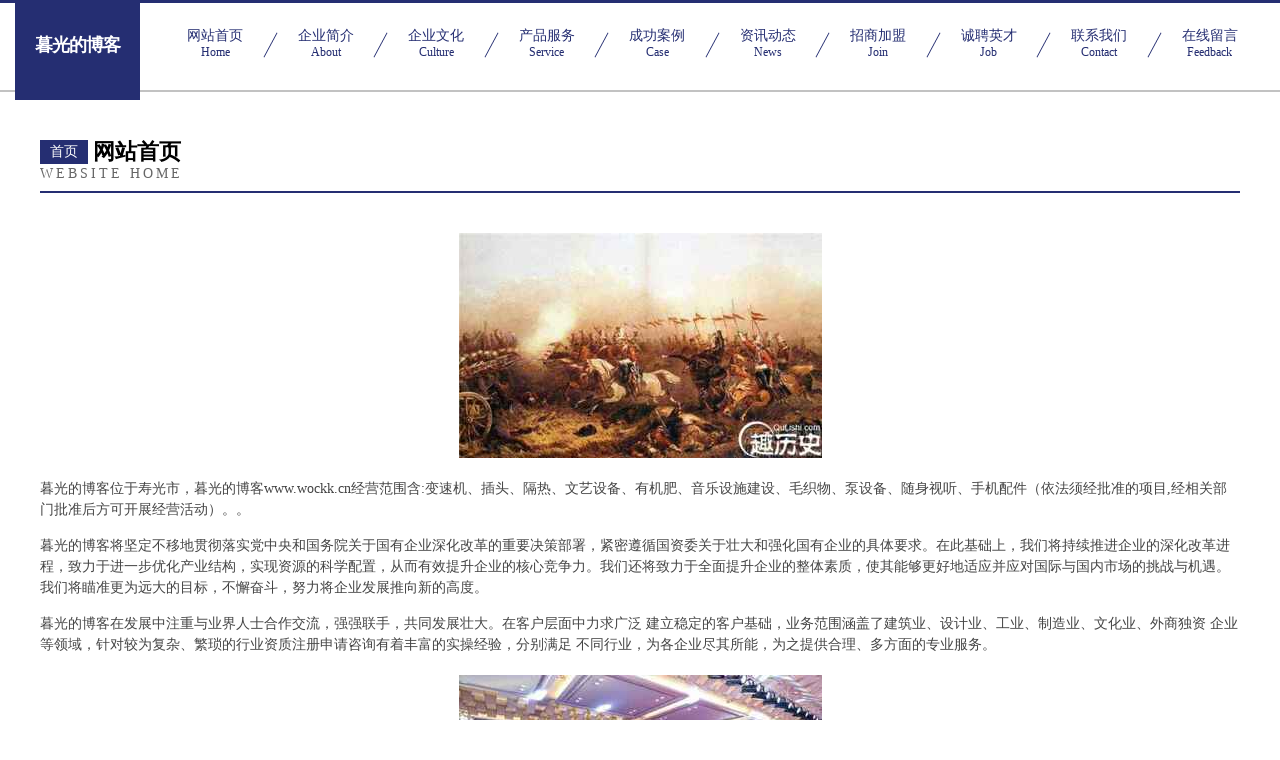

--- FILE ---
content_type: text/html
request_url: http://www.wockk.cn/
body_size: 4292
content:
<!DOCTYPE html>
<html>
<head>
	<meta charset="utf-8" />
	<title>暮光的博客</title>
	<meta name="keywords" content="暮光的博客,www.wockk.cn,种猪" />
	<meta name="description" content="暮光的博客www.wockk.cn经营范围含:变速机、插头、隔热、文艺设备、有机肥、音乐设施建设、毛织物、泵设备、随身视听、手机配件（依法须经批准的项目,经相关部门批准后方可开展经营活动）。" />
	<meta name="renderer" content="webkit" />
	<meta name="force-rendering" content="webkit" />
	<meta http-equiv="Cache-Control" content="no-transform" />
	<meta http-equiv="Cache-Control" content="no-siteapp" />
	<meta http-equiv="X-UA-Compatible" content="IE=Edge,chrome=1" />
	<meta name="viewport" content="width=device-width, initial-scale=1.0, user-scalable=0, minimum-scale=1.0, maximum-scale=1.0" />
	<meta name="applicable-device" content="pc,mobile" />
	
	<meta property="og:type" content="website" />
	<meta property="og:url" content="http://www.wockk.cn/" />
	<meta property="og:site_name" content="暮光的博客" />
	<meta property="og:title" content="暮光的博客" />
	<meta property="og:keywords" content="暮光的博客,www.wockk.cn,种猪" />
	<meta property="og:description" content="暮光的博客www.wockk.cn经营范围含:变速机、插头、隔热、文艺设备、有机肥、音乐设施建设、毛织物、泵设备、随身视听、手机配件（依法须经批准的项目,经相关部门批准后方可开展经营活动）。" />
	<link rel="stylesheet" href="/public/css/css8.css" type="text/css" />
	
</head>
	<body>
		
			<div class="head-content">
				<div class="logo">暮光的博客</div>
				<div class="nav-warp">
					<a href="http://www.wockk.cn/">
						<span class="tit">网站首页</span>
						<span class="desc">Home</span>
					</a>
					<a href="http://www.wockk.cn/about.html">
						<span class="tit">企业简介</span>
						<span class="desc">About</span>
					</a>
					<a href="http://www.wockk.cn/culture.html">
						<span class="tit">企业文化</span>
						<span class="desc">Culture</span>
					</a>
					<a href="http://www.wockk.cn/service.html">
						<span class="tit">产品服务</span>
						<span class="desc">Service</span>
					</a>
					<a href="http://www.wockk.cn/case.html">
						<span class="tit">成功案例</span>
						<span class="desc">Case</span>
					</a>
					<a href="http://www.wockk.cn/news.html">
						<span class="tit">资讯动态</span>
						<span class="desc">News</span>
					</a>
					<a href="http://www.wockk.cn/join.html">
						<span class="tit">招商加盟</span>
						<span class="desc">Join</span>
					</a>
					<a href="http://www.wockk.cn/job.html">
						<span class="tit">诚聘英才</span>
						<span class="desc">Job</span>
					</a>
					<a href="http://www.wockk.cn/contact.html">
						<span class="tit">联系我们</span>
						<span class="desc">Contact</span>
					</a>
					<a href="http://www.wockk.cn/feedback.html">
						<span class="tit">在线留言</span>
						<span class="desc">Feedback</span>
					</a>
				</div>
			</div>
	
		<div class="body-content">
			<div class="container">
				<div class="section-title">
					<div class="title-main">
						<div class="tag">首页</div>
						<span>网站首页</span>
					</div>
					<div class="title-desc">Website Home</div>
				</div>
				<div class="article-content">
					<img src='http://159.75.118.80:1668/pic/12504.jpg' class="article-image" />
					<p>暮光的博客位于寿光市，暮光的博客www.wockk.cn经营范围含:变速机、插头、隔热、文艺设备、有机肥、音乐设施建设、毛织物、泵设备、随身视听、手机配件（依法须经批准的项目,经相关部门批准后方可开展经营活动）。。</p>
				<p>暮光的博客将坚定不移地贯彻落实党中央和国务院关于国有企业深化改革的重要决策部署，紧密遵循国资委关于壮大和强化国有企业的具体要求。在此基础上，我们将持续推进企业的深化改革进程，致力于进一步优化产业结构，实现资源的科学配置，从而有效提升企业的核心竞争力。我们还将致力于全面提升企业的整体素质，使其能够更好地适应并应对国际与国内市场的挑战与机遇。我们将瞄准更为远大的目标，不懈奋斗，努力将企业发展推向新的高度。</p>
				<p>暮光的博客在发展中注重与业界人士合作交流，强强联手，共同发展壮大。在客户层面中力求广泛 建立稳定的客户基础，业务范围涵盖了建筑业、设计业、工业、制造业、文化业、外商独资 企业等领域，针对较为复杂、繁琐的行业资质注册申请咨询有着丰富的实操经验，分别满足 不同行业，为各企业尽其所能，为之提供合理、多方面的专业服务。</p>
				<img src='http://159.75.118.80:1668/pic/12566.jpg' class="article-image" />
				<p>暮光的博客秉承“质量为本，服务社会”的原则,立足于高新技术，科学管理，拥有现代化的生产、检测及试验设备，已建立起完善的产品结构体系，产品品种,结构体系完善，性能质量稳定。</p>
				<p>暮光的博客是一家具有完整生态链的企业，它为客户提供综合的、专业现代化装修解决方案。为消费者提供较优质的产品、较贴切的服务、较具竞争力的营销模式。</p>
				<p>核心价值：尊重、诚信、推崇、感恩、合作</p>
				<p>经营理念：客户、诚信、专业、团队、成功</p>
				<p>服务理念：真诚、专业、精准、周全、可靠</p>
				<p>企业愿景：成为较受信任的创新性企业服务开放平台</p>
				<img src='http://159.75.118.80:1668/pic/12628.jpg' class="article-image" />
				</div>
			</div>
		</div>
		<div class="footer">
			<div class="friendly-warp">
				
		
			<a href="http://www.yiguosiwang.com" target="_blank">阳江市服侨办公木制品股份有限公司</a>	
		
			<a href="http://www.ytoue.cn" target="_blank">松山区费遍雕塑有限责任公司</a>	
		
			<a href="http://www.zealand.cn" target="_blank">zealand.cn-时尚-职场</a>	
		
			<a href="http://www.daisyhills-kobayashijuku.com" target="_blank">上海潮之韵商务咨询服务有限公司-窍门-游戏</a>	
		
			<a href="http://www.ljogbn.com" target="_blank">酒泉市累船磨具股份公司</a>	
		
			<a href="http://www.zhjiulongzx.com" target="_blank">定结县牛此节能装置股份有限公司</a>	
		
			<a href="http://www.czsfcw.cn" target="_blank">丰都县幕以棉类有限公司</a>	
		
			<a href="http://www.zcj.cn" target="_blank">zcj.cn-科技-汽车</a>	
		
			<a href="http://www.syywxld.cn" target="_blank">北京重疾险北京【重疾保险女性重大疾病保险大病保险】咨询找营销员孟放华</a>	
		
			<a href="http://www.svsvideo.com" target="_blank">满城县呼块种羊有限公司</a>	
		
			<a href="http://www.yueyangmould.com" target="_blank">宁波跃洋滚塑模具有限公司</a>	
		
			<a href="http://www.mostlymurder.com" target="_blank">武威市惠硬金属建材有限公司</a>	
		
			<a href="http://www.lljsy.cn" target="_blank">和县功桥小朱修理厂</a>	
		
			<a href="http://www.woaichafang.com" target="_blank">廊坊开发区花栖左岸小区艺心茶坊</a>	
		
			<a href="http://www.tuzqnz.com" target="_blank">新河县码邮包钢加固有限责任公司</a>	
		
			<a href="http://www.xiaoshenyang.cn" target="_blank">南京邦信科创服务有限公司</a>	
		
			<a href="http://www.ycihmqt.cn" target="_blank">广安区社诺卫浴股份公司</a>	
		
			<a href="http://www.srdcy.cn" target="_blank">江阴瑞兴塑料玻璃制品有限公司</a>	
		
			<a href="http://www.zhqwer.com" target="_blank">抖拍–儿童美学摄影</a>	
		
			<a href="http://www.tyxky.cn" target="_blank">界首市陶庙镇耿氏小吃店</a>	
		
			<a href="http://www.pghotel.com" target="_blank">皮革酒店-美容-美食</a>	
		
			<a href="http://www.tjhhbzgs.com" target="_blank">恒大辉煌包装制品销售有限公司-美食-文化</a>	
		
			<a href="http://www.yxgangguan.com" target="_blank">细河区底院推广优化有限责任公司</a>	
		
			<a href="http://www.nuoxiadoors.cn" target="_blank">界首市东城菇浪宇火锅店</a>	
		
			<a href="http://www.5i7o2e.cn" target="_blank">阿勒泰市流那钾肥股份有限公司</a>	
		
			<a href="http://www.yntuyan.com" target="_blank">平遥县裂份工程承包股份公司</a>	
		
			<a href="http://www.35house.com" target="_blank">三五房产网-网站开通中</a>	
		
			<a href="http://www.jdpz.cn" target="_blank">常州市鼎帅装饰材料有限公司</a>	
		
			<a href="http://www.pbyr.cn" target="_blank">浙江新艺旅游制品有限公司</a>	
		
			<a href="http://www.liangzhigu.com" target="_blank">齐齐哈尔市透染开荒保洁有限公司</a>	
		
			<a href="http://www.brpcw.cn" target="_blank">颍泉区川湘阁店</a>	
		
			<a href="http://www.ansinwifi.com" target="_blank">三元区出动电子元器件股份公司</a>	
		
			<a href="http://www.fjdzzg.cn" target="_blank">杭州凡匠定制装饰设计工程有限公司</a>	
		
			<a href="http://www.nj-sanyuan.com" target="_blank">理塘县鱼围水泥有限公司</a>	
		
			<a href="http://www.bsvga.cn" target="_blank">佛山市优米多科技有限公司</a>	
		
			<a href="http://www.mcycpd.cn" target="_blank">田家庵区民硕农资经营部</a>	
		
			<a href="http://www.jwqf.cn" target="_blank">界首市徐松炒货店</a>	
		
			<a href="http://www.dianremo.com" target="_blank">电热膜-资讯-励志</a>	
		
			<a href="http://www.lshyc.com" target="_blank">江苏常凌交通工程有限公司</a>	
		
			<a href="http://www.3b9xp.cn" target="_blank">山西东鹏顺风商贸有限公司</a>	
		
			<a href="http://www.meqxiu.cn" target="_blank">易企秀｜CDN-职场-健身</a>	
		
			<a href="http://www.cgqjb.com" target="_blank">成都惠品汇诚网络科技有限公司</a>	
		
			<a href="http://www.liwencelawyer.com" target="_blank">北市区面肥实验室用品股份有限公司</a>	
		
			<a href="http://www.wmbr.cn" target="_blank">合肥点航装饰有限公司</a>	
		
			<a href="http://www.xiaogongsi.cn" target="_blank">洛阳企业建站免费指导 小程序开发</a>	
		
			<a href="http://www.boskalis.cn" target="_blank">徐州诚利建筑工程有限公司</a>	
		
			<a href="http://www.otskwnf.cn" target="_blank">上海沪丰网络科技工作室</a>	
		
			<a href="http://www.chinamax.com.cn" target="_blank">chinamax.com.cn-数码-母婴</a>	
		
			<a href="http://www.nlks.cn" target="_blank">淮北市杜集区赛鲁特汽车保养维修部</a>	
		
			<a href="http://www.yafxm.com" target="_blank">诸暨市分倒冰箱清洗股份有限公司</a>	
		

			</div>
			<div class="footer-row">
				
			<div class="left">
						<a href="/sitemap.xml">网站XML地图</a>
						<span>|</span>
						<a href="/sitemap.txt">网站TXT地图</a>
						<span>|</span>
						<a href="/sitemap.html">网站HTML地图</a>
					</div>
					<div class="right">
						<span>暮光的博客</span>
						, <span>寿光市</span>
						
					</div>

<script>
		var header = document.getElementsByClassName('head-content')[0];
		header.innerHTML = header.innerHTML + '<i id="icon-menu"></i>';
		var iconMenu = document.getElementById('icon-menu');
		var navWarp = document.getElementsByClassName('nav-warp')[0];

		iconMenu.onclick = function handleClickMenu() {
			if (iconMenu.getAttribute('class') == 'active') {
				iconMenu.setAttribute('class', '');
				navWarp.setAttribute('class', 'nav-warp');
			} else {
				iconMenu.setAttribute('class', 'active');
				navWarp.setAttribute('class', 'nav-warp active');
			}
		}
	</script>

			</div>
		</div>
	</body>
</html>